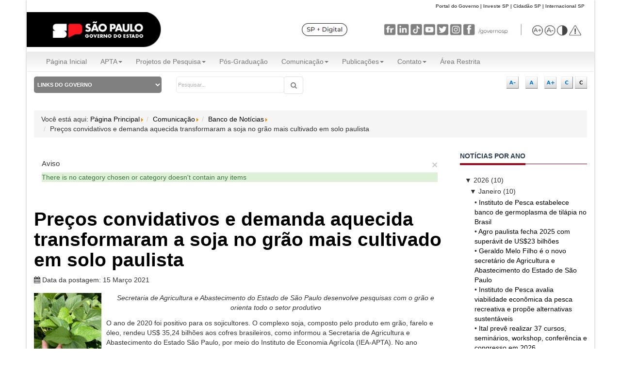

--- FILE ---
content_type: text/css
request_url: https://apta.sp.gov.br/templates/zo2_aptaregional2014/assets/zo2/css/template.css
body_size: 12253
content:
.clearfix {
  *zoom: 1;
}
.clearfix:before,
.clearfix:after {
  display: table;
  content: "";
  line-height: 0;
}
.clearfix:after {
  clear: both;
}
.hide-text {
  font: 0/0 a;
  color: transparent;
  text-shadow: none;
  background-color: transparent;
  border: 0;
}
.input-block-level {
  display: block;
  width: 100%;
  min-height: 30px;
  -webkit-box-sizing: border-box;
  -moz-box-sizing: border-box;
  box-sizing: border-box;
}
.form-horizontal .control-label {
  text-align: left !important;
}
.element-invisible {
  display: none;
}
input[type="submit"],
input[type="button"],
textarea,
input[type="text"],
input[type="password"],
input[type="datetime"],
input[type="datetime-local"],
input[type="date"],
input[type="month"],
input[type="time"],
input[type="week"],
input[type="number"],
input[type="email"],
input[type="url"],
input[type="search"],
input[type="tel"],
input[type="color"],
.uneditable-input {
  text-shadow: none;
  color: #7d7d7d;
  min-height: 30px;
  box-shadow: none;
  border: 0;
  -webkit-border-radius: 0;
  -moz-border-radius: 0;
  border-radius: 0;
  background: none;
  border: 1px solid #ebebeb;
  margin-bottom: 10px;
  padding: 4px 6px;
}
input[type="submit"]:hover,
input[type="submit"]:focus,
input[type="button"]:hover,
input[type="button"]:focus,
textarea:hover,
textarea:focus,
input[type="text"]:hover,
input[type="text"]:focus,
input[type="password"]:hover,
input[type="password"]:focus,
input[type="datetime"]:hover,
input[type="datetime"]:focus,
input[type="datetime-local"]:hover,
input[type="datetime-local"]:focus,
input[type="date"]:hover,
input[type="date"]:focus,
input[type="month"]:hover,
input[type="month"]:focus,
input[type="time"]:hover,
input[type="time"]:focus,
input[type="week"]:hover,
input[type="week"]:focus,
input[type="number"]:hover,
input[type="number"]:focus,
input[type="email"]:hover,
input[type="email"]:focus,
input[type="url"]:hover,
input[type="url"]:focus,
input[type="search"]:hover,
input[type="search"]:focus,
input[type="tel"]:hover,
input[type="tel"]:focus,
input[type="color"]:hover,
input[type="color"]:focus,
.uneditable-input:hover,
.uneditable-input:focus {
  -webkit-box-shadow: none;
  -moz-box-shadow: none;
  box-shadow: none;
  outline: none;
}
.registration .form-actions .btn,
.login .well .btn {
  background-color: #f3f3f3;
  color: #3f3f3f;
  -webkit-border-radius: 4px;
  -moz-border-radius: 4px;
  border-radius: 4px;
  border: none;
  text-transform: capitalize;
  padding: 0 15px;
  height: 32px;
  line-height: 32px;
  -webkit-transition: all 0.4s ease 0s;
  -moz-transition: all 0.4s ease 0s;
  -o-transition: all 0.4s ease 0s;
  transition: all 0.4s ease 0s;
}
.registration .form-actions .btn:hover,
.login .well .btn:hover {
  background: none repeat scroll 0 0 #7fbe54;
  color: #fff;
}
dt,
dd {
  color: #858585;
  margin: 0 15px 0 0;
}
legend {
  font-weight: 300;
  padding-bottom: 15px;
}
.dropdown-menu {
  border: 1px solid #e2e2e2;
  -webkit-box-shadow: 0px 2px 4px 0px rgba(0,0,0,0.1);
  box-shadow: 0px 2px 4px 0px rgba(0,0,0,0.1);
}
.item-page .full-item {
  max-width: 100%;
  display: block;
}
dt.article-info-term {
  display: none;
}
dl.article-info-bottom,
dl.article-info-top {
  margin-bottom: 15px;
  width: 100%;
  display: block;
  overflow: hidden;
  font-size: 11px;
}
dl.article-info-top dd {
  float: left;
}
dl.article-info-bottom dd {
  float: left;
  margin: 0 10px 0 0;
}
dd span.icon-eye-open,
dd span.icon-time {
  position: relative;
  margin-top: -1px;
  opacity: 0.8;
}
ul.list-striped {
  list-style: none;
}
.img-intro-left img,
.img-intro-right img,
.img-intro-none img,
.item-image img,
.img-fulltext-right img,
.img-fulltext-left img,
.img_caption img {
  max-width: 100%;
  overflow: hidden;
  max-width: auto;
}
.ie8 .img-intro-left img,
.ie8 .img-intro-right img,
.ie8 .img-intro-none img,
.ie8 .item-image img,
.ie8 .img-fulltext-right img,
.ie8 .img-fulltext-left img
.ie8 .img-wrapper,
.ie8 .img_caption img {
  max-width: auto !important;
  width: 100%;
  border: 0;
  -ms-interpolation-mode: bicubic;
  vertical-align: middle;
  display: inline-block;
}
.item-page .img-wrapper {
  margin-top: 6px;
}
.img-intro-none .img-wrapper,
.pull-none.item-image .img-wrapper {
  background: none;
}
.img_caption.left,
.img-intro-left {
  float: left;
  margin: 20px 0;
}
.img_caption.right,
.img-intro-right {
  float: right;
  margin-left: 20px;
}
.img-intro-none,
.img-fulltext-none,
.pull-none.item-image,
.img_caption.none {
  float: none;
}
div.img_caption {
  position: relative;
  width: 100%;
  height: 100%;
}
p.img_caption {
  position: absolute;
  bottom: 0;
  right: 0;
  background: #000;
  color: #ffffff;
  font-size: 12px;
  padding: 5px 10px;
  margin: 0;
  z-index: 15;
}
.img-intro-left,
.img-intro-right,
.img-intro-none,
.img-fulltext-left,
.img-fulltext-right,
.item-image,
.img_caption {
  max-width: 100%;
  display: block;
}
.image-backdrop {
  display: block;
  z-index: 3;
  position: absolute;
  top: 0;
  left: 0;
  width: 100%;
  height: 100%;
  opacity: 0;
}
.img-wrapper a:hover .image-backdrop {
  opacity: 0.6;
  filter: alpha(opacity=60);
}
.img-intro-btn {
  display: block;
  visibility: hidden;
  position: absolute;
  opacity: 0;
  top: 0;
  left: 45%;
  width: 40px;
  height: 40px;
  z-index: 5;
  background-color: #000000;
  background-repeat: no-repeat;
  background-position: 70% 50%;
}
.img-wrapper a:hover .img-intro-btn {
  visibility: visible;
  opacity: 1;
  top: 50%;
  margin-top: -20px;
}
.items-row {
  margin-bottom: 30px;
}
.blog .cat-children h3 {
  font-size: 24px;
}
.blog .cat-children h3.page-header {
  padding: 6px 0;
  margin: 0;
  font-size: 12px;
  font-family: Helvetica, Arial, Serif;
}
.homepage h2.item-title {
  text-align: center;
  color: #525252;
  font-size: 32px;
}
.readmore {
  background-color: #f3f3f3;
  color: #3f3f3f;
  -webkit-border-radius: 4px;
  -moz-border-radius: 4px;
  border-radius: 4px;
  text-transform: capitalize;
  padding: 10px 15px;
  -webkit-transition: all 0.4s ease 0s;
  -moz-transition: all 0.4s ease 0s;
  -o-transition: all 0.4s ease 0s;
  transition: all 0.4s ease 0s;
}
.readmore:hover,
.readmore:active,
.readmore:focus {
  background: none repeat scroll 0 0 #7fbe54;
  color: #fff;
  -webkit-box-shadow: 0 0 0 26px rgba(0,0,0,0.1) inset;
  -moz-box-shadow: 0 0 0 26px rgba(0,0,0,0.1) inset;
  box-shadow: 0 0 0 26px rgba(0,0,0,0.1) inset;
}
.items-more .nav-tabs {
  border-top: 1px solid #e2e2e2;
  padding-top: 12px;
}
.items-more .nav-tabs.nav-stacked li a {
  padding: 3px 0;
  border: 0;
}
.items-more .nav-tabs.nav-stacked li a:hover {
  background: #f8f8f8;
}
.items-leading >div {
  padding-bottom: 30px;
  margin-bottom: 20px;
}
.homepage .items-leading>div {
  border: none;
}
.page-header {
  border-bottom: none;
  padding-bottom: 20px;
  margin: 0;
}
.page-header a {
  color: #858585;
}
.page-header a:hover,
.page-header a:active,
.page-header a:focus {
  color: #7FBE54;
}
.dropdown-toggle {
  color: #858585;
}
.dropdown-toggle:hover,
.dropdown-toggle:active,
.dropdown-toggle:focus {
  color: #7FBE54;
}
.page-title,
.page-header h1 {
  line-height: 1;
}
.page-subheader {
  border-bottom: 1px solid #ddd;
  margin: 0 0 20px;
  *zoom: 1;
}
.page-subheader::before,
.page-subheader::after {
  display: table;
  content: "";
  line-height: 0;
}
.page-subheader::after {
  clear: both;
}
.page-subtitle,
.page-subheader h2 {
  line-height: 1;
  margin: 0;
}
.page-header + .page-subheader {
  margin-top: -20px;
}
.article-title,
.article-header h1 {
  margin: 0 0 10px 0;
  line-height: 1;
}
.article-info {
  display: inline-block;
  margin: 0;
  width: 100%;
}
.article-info .article-info-inner {
  float: left;
  width: 90%;
}
.article-info .article-info-term {
  display: none;
}
.article-info dd {
  float: left;
  margin-left: 0;
  margin-right: 10px;
  white-space: nowrap;
}
.article-info span {
  font-weight: bold;
}
.blog .article-info {
  margin: 0;
  width: 90%;
}
.blog .icons .btn {
  padding: 0;
}
.icon-edit,
.icon-print,
.icon-envelope {
  -moz-osx-font-smoothing: grayscale;
  display: inline-block;
  font-family: FontAwesome;
  font-style: normal;
  font-weight: normal;
  line-height: 1;
}
.icon-edit:before {
  content: "\f044";
}
.icon-print:before {
  content: "\f02f";
}
.icon-envelope:before {
  content: "\f0e0";
}
.blog .icon-calendar,
.blog .icon-eye-open {
  -moz-osx-font-smoothing: grayscale;
  display: inline-block;
  font-family: FontAwesome;
  font-style: normal;
  font-weight: normal;
  line-height: 1;
}
.blog .icon-calendar:before {
  content: "\f073";
}
.blog .icon-eye-open:before {
  content: "\f06e";
}
ul,
ol {
  padding: 0;
}
ul ul,
ul ol,
ol ol,
ol ul {
  margin-bottom: 0;
}
ul {
  list-style: none;
}
ol {
  list-style: decimal;
}
li {
  line-height: 20px;
}
ul.unstyled,
ol.unstyled {
  margin-left: 0;
  list-style: none;
}
ul.inline,
ol.inline {
  margin-left: 0;
  list-style: none;
}
ul.inline > li,
ol.inline > li {
  display: inline-block;
  *display: inline;
  *zoom: 1;
  padding-left: 5px;
  padding-right: 5px;
}
ul.menu li {
  display: inline-block;
}
.zo2-pagination {
  text-align: center;
  width: 100%;
}
.zo2-pagination .counter {
  color: #898989;
  font-size: 13px;
}
.zo2-pagination ul {
  -webkit-border-radius: 0;
  -moz-border-radius: 0;
  border-radius: 0;
  margin: 10px 0;
}
.zo2-pagination ul >li {
  display: inline-block;
  margin: 0 5px;
}
.zo2-pagination ul >li:first-child a,
.zo2-pagination ul >li:last-child a,
.zo2-pagination ul >li:first-child span,
.zo2-pagination ul >li:last-child span {
  -webkit-border-radius: 0px;
  -moz-border-radius: 0px;
  border-radius: 0px;
}
.zo2-pagination ul >li >a {
  color: #898989;
  border: 1px solid #ebebeb;
}
.zo2-pagination ul >li >span {
  border: 1px solid #ebebeb;
}
.zo2-pagination ul >li.active >span {
  background: #7fbe54;
  border: 1px solid #7fbe54;
  color: #fff;
}
.zo2-pagination ul >li.active >span:hover,
.zo2-pagination ul >li.active >span:active,
.zo2-pagination ul >li.active >span:focus {
  background: #7fbe54;
  border: 1px solid #7fbe54;
  color: #fff;
}
.zo2-pagination ul >li.disabled {
  font-size: 14px;
}
.zo2-pagination ul >li.disabled a {
  line-height: 21px;
}
.pager li a {
  background-color: #f3f3f3;
  color: #3f3f3f;
  -webkit-border-radius: 4px;
  -moz-border-radius: 4px;
  border-radius: 4px;
  border: none;
  text-transform: capitalize;
  padding: 10px 15px;
  -webkit-transition: all 0.4s ease 0s;
  -moz-transition: all 0.4s ease 0s;
  -o-transition: all 0.4s ease 0s;
  transition: all 0.4s ease 0s;
}
.pager li a:hover,
.pager li a:active,
.pager li a:focus {
  background: none repeat scroll 0 0 #7fbe54;
  color: #fff;
  -webkit-box-shadow: 0 0 0 26px rgba(0,0,0,0.1) inset;
  -moz-box-shadow: 0 0 0 26px rgba(0,0,0,0.1) inset;
  box-shadow: 0 0 0 26px rgba(0,0,0,0.1) inset;
}
.pagenav {
  float: none;
  clear: both;
}
.login-form input[type="text"],
.login-form input[type="password"] {
  border: 1px solid #D9D6D0;
  -webkit-border-radius: 0;
  -moz-border-radius: 0;
  border-radius: 0;
  box-shadow: none;
  color: #888888;
  height: 30px;
  line-height: 30px;
  max-width: 100% !important;
  padding: 0 12px;
}
.login-form button {
  margin: 20px 0;
}
#login-form #form-login-submit {
  width: 100%;
  display: block;
  overflow: hidden;
}
#login-form .logout-button .btn {
  padding: 7px 35px;
}
#login-form #form-login-submit .btn {
  padding: 7px 35px;
}
#login-form #form-login-submit .sign-in {
  font-size: 13px;
  line-height: 42px;
  padding-left: 15px;
}
#login-form ul.unstyled {
  width: 100%;
  display: block;
  overflow: hidden;
  margin-top: 12px;
}
#login-form ul.unstyled li {
  float: left;
  font-size: 11px;
  padding-right: 15px;
}
#login-form span.icon-plus-sign {
  visibility: hidden;
}
#login-form .controls label {
  width: 100%;
  font-size: 10px;
  text-transform: uppercase;
  color: #000;
  margin: 0;
}
.contact-form textarea,
.contact-form input[type="text"] {
  width: 100%;
}
.contact-form .uneditable-input {
  width: 100%;
}
.contact-form #jform_contact_email_copy-lbl {
  margin-right: 10px;
}
.contact-form legend {
  font-size: 11px;
  color: #666;
  border: 0;
  margin-bottom: 0;
}
.contact-form span.icon-ok-circle {
  position: relative;
  margin-top: -1px;
  padding-right: 5px;
  opacity: 0.8;
}
.contact-form .message-form {
  display: block;
  margin-top: 10px;
}
.contact-form .contact-fields,
.contact-form .message-input {
  display: block;
  width: 98%;
}
.contact-form .message-input textarea {
  width: 100%;
  height: 250px;
}
.contact-form .send-btn,
.contact-form .email-copy {
  padding: 10px 0 0 0;
}
.contact-form .email-copy-label {
  float: left;
}
.contact-form .email-copy-label label {
  margin: 8px 8px 8px 0;
  padding-left: 12px;
  font-size: 11px;
  color: #999;
}
.contact-form .email-copy-input {
  float: left;
}
.contact-form .email-copy-input input[type="checkbox"] {
  height: 15px;
  width: 15px;
  padding: 0;
  vertical-align: middle;
  margin: 12px 0px 8px 0px;
  border: 1px solid #A5A5A5;
}
.name-label label {
  font-weight: bold;
}
.email-label label {
  font-weight: bold;
}
.subject-label {
  margin-top: 10px;
}
.subject-label label {
  font-weight: bold;
}
.message-label label {
  font-weight: bold;
}
.name-input,
.email-input,
.subject-input,
.message-form {
  margin-right: 15px;
}
.filter-search.alert.alert-info {
  background-color: #f5f5f5;
  border: 1px solid #f0f0f0;
  background-image: none;
  padding: 20px;
}
.search-results .result-title {
  margin-top: 24px;
}
.search dt.result-title {
  border-top: 1px solid #e5e5e5;
  margin-top: 15px;
  padding-top: 15px;
}
#searchForm fieldset {
  margin: 20px 0;
}
#search-results ul.search-results {
  list-style-type: none;
}
#search-results ul.search-results li {
  border-bottom: 1px solid #f2f2f2;
  padding-bottom: 12px;
}
#mod-finder-searchform.form-search {
  position: relative;
  margin: 0;
  padding: 0;
}
#mod-finder-searchform.form-search button {
  padding: 5px 10px;
  border: 0;
  float: none;
  background: 0;
  margin-left: 0px;
  position: absolute;
  top: 3px;
  right: 3px;
  text-indent: -9999px;
}
#mod-finder-searchform.form-search input {
  padding: 8px 40px 8px 12px;
  font-size: 11px;
  color: #b2b2b2;
  -webkit-border-radius: 0;
  -moz-border-radius: 0;
  border-radius: 0;
  -webkit-transition: all 250ms ease-in-out;
  -moz-transition: all 250ms ease-in-out;
  -o-transition: all 250ms ease-in-out;
  transition: all 250ms ease-in-out;
  -webkit-box-shadow: none;
  -moz-box-shadow: none;
  box-shadow: none;
}
#mod-finder-searchform.form-search input.input-medium {
  width: 170px;
}
#mod-finder-searchform.form-search input:hover,
#mod-finder-searchform.form-search input:focus {
  padding: 8px 60px 8px 12px;
  border: 1px solid #aaa;
  color: #565656;
}
.search-module {
  position: relative;
  margin: 0;
  padding: 0;
}
.search-module button {
  padding: 5px 10px;
  border: 0;
  display: block;
  float: none;
  background: 0;
  margin-left: 0px;
  position: absolute;
  top: 3px;
  right: 3px;
}
.search-module button span {
  text-indent: -9999px;
}
.search-module input {
  font-size: 11px;
  color: #b2b2b2;
  width: 170px;
  -webkit-border-radius: 0;
  -moz-border-radius: 0;
  border-radius: 0;
  -webkit-box-shadow: none;
  -moz-box-shadow: none;
  box-shadow: none;
  -webkit-transition: all 250ms ease-in-out;
  -moz-transition: all 250ms ease-in-out;
  -o-transition: all 250ms ease-in-out;
  transition: all 250ms ease-in-out;
}
.search-module input:hover,
.search-module input:focus {
  border: 1px solid #000;
  color: #565656;
}
.edit .btn-toolbar {
  margin: 10px 0;
}
.edit .nav {
  border: none;
  margin: 10px 0 20px;
}
.edit .nav li a {
  border: none;
  font-size: 14px;
  -webkit-border-radius: 3px;
  -moz-border-radius: 3px;
  border-radius: 3px;
}
.edit .nav li.active >a {
  background: #0C7FCF;
  color: #fff;
}
.edit .nav li.active >a:hover,
.edit .nav li.active >a:active,
.edit .nav li.active >a:focus {
  border: none;
  color: #fff;
}
.edit #jform_tags_chzn {
  width: 100px !important;
}
div#sbox-window.shadow {
  width: 820px !important;
  height: 520px !important;
}
.login .well {
  background-color: transparent;
  padding: 0;
  border: 0;
  box-shadow: none;
}
div#jform_catid_chzn.chzn-container,
div#jform_catid_chzn.chzn-container div.chzn-drop,
div#jform_state_chzn.chzn-container,
div#jform_state_chzn.chzn-container div.chzn-drop,
div#jform_featured_chzn.chzn-container,
div#jform_featured_chzn.chzn-container div.chzn-drop,
div#jform_access_chzn.chzn-container,
div#jform_access_chzn.chzn-container div.chzn-drop,
div#jform_metadata_tags_chzn.chzn-container,
div#jform_metadata_tags_chzn.chzn-container div.chzn-drop,
div#jform_language_chzn.chzn-container,
div#jform_language_chzn.chzn-container div.chzn-drop {
  width: 280px !important;
}
form#imageForm.form-vertical div.well div.row div div.control-label label.control-label,
form#imageForm.form-vertical div.well div.row div div.control-label label,
form#imageForm.form-vertical div.well div.row div div.controls p.help-block,
form#uploadForm.form-horizontal div#uploadform.well fieldset#upload-noflash.actions div.control-group div.control-label label.control-label,
form#uploadForm.form-horizontal div#uploadform.well fieldset#upload-noflash.actions div.control-group div.controls p.help-block,
body.contentpane form table tbody tr td.key {
  font-family: Tahoma, Verdana, sans-serif !important;
}
div#jform_metadata_tags_chzn.chzn-container ul.chzn-choices li.search-field input.default {
  width: 280px !important;
  padding: 0px !important;
}
iframe html body.contentpane form#adminForm.form-inline {
  background-color: #FF9900;
}
div#editor-xtd-buttons.btn-toolbar.pull-left {
  margin-top: 10px;
}
a.modal-button.btn,
div.btn-toolbar a.btn,
form#imageForm.form-vertical div.well div.row div.pull-right button.btn.btn-primary,
form#adminForm.form-inline fieldset.filter div.btn-toolbar div.btn-group button.btn.hasTooltip,
body.contentpane button {
  display: inline-block;
  padding: 6px 12px;
  margin-bottom: 10px;
  margin-top: 10px;
  font-size: 14px;
  font-weight: normal;
  line-height: 1.428571429;
  text-align: center;
  white-space: nowrap;
  vertical-align: middle;
  cursor: pointer;
  -webkit-border-radius: 4px;
  -moz-border-radius: 4px;
  border-radius: 4px;
  -webkit-user-select: none;
  -moz-user-select: none;
  -ms-user-select: none;
  -o-user-select: none;
  user-select: none;
  color: #FFF;
  background-color: #1085DE;
  border: 1px solid #1085DE;
}
form#imageForm.form-vertical div.well div.row div.pull-right button.btn,
button#upload-submit.btn {
  display: inline-block;
  padding: 6px 12px;
  margin-bottom: 10px;
  margin-top: 10px;
  font-size: 14px;
  font-weight: normal;
  line-height: 1.428571429;
  text-align: center;
  white-space: nowrap;
  vertical-align: middle;
  cursor: pointer;
  border: 1px solid #1085DE;
  -webkit-border-radius: 4px;
  -moz-border-radius: 4px;
  border-radius: 4px;
  -webkit-user-select: none;
  -moz-user-select: none;
  -ms-user-select: none;
  -o-user-select: none;
  user-select: none;
  color: #000;
  background-color: #fff;
}
form#adminForm.form-inline fieldset.filter div.btn-toolbar div.btn-group {
  clear: both;
}
form#adminForm.form-inline table.table thead tr th.title,
form#adminForm.form-inline table.table thead tr th.center a.hasTip {
  float: left;
}
form#adminForm.form-inline table.table thead tr th.center {
  width: 10% !important;
}
form#adminForm.form-inline fieldset.filter div.filters,
form#adminForm.form-inline fieldset.filter hr.hr-condensed {
  clear: both;
  margin: 10px 0;
}
ul.manager.thumbnails li.imgOutline {
  float: left;
  padding: 10px;
}
body.contentpane form table tbody tr td.key {
  text-align: left;
}
.blog .page-header {
  padding: 0;
}
.blog .article_content {
  clear: both;
  margin: 0 12px;
  position: relative;
  top: 0px;
  border-top: 3px solid #7fbe54;
  background: #fff;
  padding: 30px;
  z-index: 1;
  box-shadow: 0 3px 4px 2px rgba(171,171,171,0.2);
  -ms-box-shadow: 0 3px 4px 2px rgba(171,171,171,0.2);
  -moz-box-shadow: 0 3px 4px 2px rgba(171,171,171,0.2);
  -webkit-box-shadow: 0 3px 4px 2px rgba(171,171,171,0.2);
  -o-box-shadow: 0 3px 4px 2px rgba(171,171,171,0.2);
  transition: all 0.7s ease-in-out;
  -moz-transition: all 0.7s ease-in-out;
  -webkit-transition: all 0.7s ease-in-out;
  -ms-transition: all 0.7s ease-in-out;
  -o-transition: all 0.7s ease-in-out;
}
.blog .article_content .article_icon {
  position: absolute;
  width: 52px;
  height: 52px;
  text-align: center;
  line-height: 52px;
  left: 50%;
  margin-left: -26px;
  top: -25px;
  font-size: 200%;
  color: #fff;
  background: #7fbe54;
  border-radius: 50%;
  -moz-border-radius: 50%;
  -webkit-border-radius: 50%;
  -o-border-radius: 50%;
  -ms-border-radius: 50%;
}
.blog .article_content h2 {
  font-size: 200%;
  font-weight: bold;
  text-align: center;
  margin: 10px 0 20px;
}
.blog .article_content h2 a {
  color: #525252;
}
.blog .article_content .introtext {
  color: #525252;
  font-weight: 300;
  font-size: 133%;
  text-align: justify;
  line-height: 175%;
}
.blog .article_content .article_bottom {
  padding: 25px 0 0;
  border-top: 1px solid #d2d1d0;
  overflow: hidden;
}
.blog .article_content .article_bottom .article-info {
  float: left;
  width: 70%;
}
.blog .article_content .article_bottom .itemReadmore {
  float: right;
  height: 32px;
  line-height: 32px;
  background: #7fbe54;
  color: #fff;
  font-size: 133%;
  font-weight: 700;
  text-transform: capitalize;
  padding: 0 15px;
  text-decoration: none;
  display: inline-block;
}
.blog .article_content .article_bottom .itemReadmore:before {
  content: "\f067";
  font-family: FontAwesome;
  display: inline-block;
}
.blog .article_content .article_bottom .itemReadmore:hover {
  background: #eee;
  color: #898989;
}
.item-page .article_content {
  clear: both;
  position: relative;
  border-top: 3px solid #7fbe54;
  background: #fff;
  padding: 30px;
  box-shadow: 0 3px 4px 2px rgba(171,171,171,0.2);
  -ms-box-shadow: 0 3px 4px 2px rgba(171,171,171,0.2);
  -moz-box-shadow: 0 3px 4px 2px rgba(171,171,171,0.2);
  -webkit-box-shadow: 0 3px 4px 2px rgba(171,171,171,0.2);
  -o-box-shadow: 0 3px 4px 2px rgba(171,171,171,0.2);
  transition: all 0.7s ease-in-out;
  -moz-transition: all 0.7s ease-in-out;
  -webkit-transition: all 0.7s ease-in-out;
  -ms-transition: all 0.7s ease-in-out;
  -o-transition: all 0.7s ease-in-out;
}
.item-page .article_content .article_icon {
  position: absolute;
  width: 52px;
  height: 52px;
  text-align: center;
  line-height: 52px;
  left: 50%;
  margin-left: -26px;
  top: -25px;
  font-size: 200%;
  color: #fff;
  background: #7fbe54;
  border-radius: 50%;
  -moz-border-radius: 50%;
  -webkit-border-radius: 50%;
  -o-border-radius: 50%;
  -ms-border-radius: 50%;
}
.item-page .article_content h1.singleItemTitle {
  text-align: center;
  margin: 20px 0;
  font-size: 200%;
  color: #7fbe54;
}
.item-page .article_content .article-info .article-info-inner > div {
  float: left;
  margin: 0 10px 0 0;
}
.item-page .lightbox-modal {
  margin: 0 5px 5px 0;
  display: inline-block;
}
div.tags span {
  display: inline-block;
}
div.tags span a.label-info {
  font-weight: normal;
  padding: 0;
  background: none !important;
  color: #525252;
  font-size: 100%;
}
div.tags:before {
  font-family: FontAwesome;
  content: "\f02b";
  color: #404040;
}
.rtl .item-page .article_content .article-info .article-info-inner {
  float: right;
}
.rtl .item-page .article_content .article-info .article-info-inner > div {
  float: right;
  margin: 0 0 0 10px;
}
.rtl .item-page .article_content .article-info .article-info-inner > div i {
  line-height: 20px;
  float: right;
}
.rtl .item-page .article_content .article-info .btn-group.pull-right {
  float: left;
}
.bs-example .btn {
  margin-bottom: 0;
}
.alert-error {
  background-color: #f2dede;
  border-color: #ebccd1;
  color: #a94442;
}
.alert-message {
  background-color: #dff0d8;
  border-color: #d6e9c6;
  color: #3c763d;
}
.breadcrumb {
  margin-bottom: 30px;
}
.blog-featured #zo2-features {
  clear: both;
}
.edit.item-page .tab-pane label,
.edit.item-page .tab-pane .input-append input[type="text"] {
  display: inline-block !important;
}
.zo2-megamenu {
  background-color: #666;
}
.zo2-megamenu .mega-inner {
  padding: 10px;
  *zoom: 1;
}
.zo2-megamenu .mega-inner::before,
.zo2-megamenu .mega-inner::after {
  display: table;
  content: "";
  line-height: 0;
}
.zo2-megamenu .mega-inner::after {
  clear: both;
}
.zo2-megamenu .row + .row {
  padding-top: 10px;
  border-top: 1px solid #eeeeee;
}
.zo2-megamenu .mega > .mega-dropdown-menu {
  background: none;
  box-shadow: none;
  -webkit-border-radius: 0;
  -moz-border-radius: 0;
  border-radius: 0;
  border: none;
  min-width: 200px;
  display: none;
  padding: 0;
  margin: 0;
}
.zo2-megamenu .mega > .mega-dropdown-menu .mega-dropdown-inner {
  border-top: 3px solid #000;
  background-color: #fff;
  -webkit-box-shadow: 0 0 7px rgba(0,0,0,0.07);
  -moz-box-shadow: 0 0 7px rgba(0,0,0,0.07);
  box-shadow: 0 0 7px rgba(0,0,0,0.07);
  margin-top: 0;
}
.zo2-megamenu .mega > .mega-dropdown-menu .mega-dropdown-inner .mega-dropdown-inner {
  margin-top: 0;
}
.zo2-megamenu .mega > .mega-dropdown-menu .mega-dropdown-inner .module .module-title {
  font-size: 170%;
  margin: 0 0 10px 0;
}
.zo2-megamenu .mega > .mega-dropdown-menu .mega-dropdown-inner .module ul {
  margin: 0 0 0 15px;
}
.zo2-megamenu .mega > .mega-dropdown-menu .mega-dropdown-inner .module ul li a {
  color: #4F4F4F;
  display: block;
  padding: 10px 0;
}
.zo2-megamenu .mega > .mega-dropdown-menu .mega-dropdown-inner .module ul li a:hover,
.zo2-megamenu .mega > .mega-dropdown-menu .mega-dropdown-inner .module ul li a:active,
.zo2-megamenu .mega > .mega-dropdown-menu .mega-dropdown-inner .module ul li a:focus {
  color: #7FBE54;
}
.zo2-megamenu .mega.open > .mega-dropdown-menu,
.zo2-megamenu .mega.dropdown-submenu:hover > .mega-dropdown-menu {
  display: block;
}
.zo2-megamenu .mega-group {
  *zoom: 1;
}
.zo2-megamenu .mega-group::before,
.zo2-megamenu .mega-group::after {
  display: table;
  content: "";
  line-height: 0;
}
.zo2-megamenu .mega-group::after {
  clear: both;
}
.zo2-megamenu .mega-nav .mega-group > .mega-group-title,
.zo2-megamenu .dropdown-menu .mega-nav .mega-group > .mega-group-title,
.zo2-megamenu .dropdown-menu .active .mega-nav .mega-group > .mega-group-title {
  background: inherit;
  color: inherit;
  font-weight: bold;
  padding: 0;
  margin: 0;
}
.zo2-megamenu .mega-nav .mega-group > .mega-group-title:hover,
.zo2-megamenu .dropdown-menu .mega-nav .mega-group > .mega-group-title:hover,
.zo2-megamenu .dropdown-menu .active .mega-nav .mega-group > .mega-group-title:hover,
.zo2-megamenu .mega-nav .mega-group > .mega-group-title:active,
.zo2-megamenu .dropdown-menu .mega-nav .mega-group > .mega-group-title:active,
.zo2-megamenu .dropdown-menu .active .mega-nav .mega-group > .mega-group-title:active,
.zo2-megamenu .mega-nav .mega-group > .mega-group-title:focus,
.zo2-megamenu .dropdown-menu .mega-nav .mega-group > .mega-group-title:focus,
.zo2-megamenu .dropdown-menu .active .mega-nav .mega-group > .mega-group-title:focus {
  background: inherit;
  color: inherit;
}
.zo2-megamenu .mega-group-content {
  margin: 0;
  padding: 0;
  *zoom: 1;
}
.zo2-megamenu .mega-group-content::before,
.zo2-megamenu .mega-group-content::after {
  display: table;
  content: "";
  line-height: 0;
}
.zo2-megamenu .mega-group-content::after {
  clear: both;
}
.zo2-megamenu .mega-group-content > .row > [class*="col-md"] > .mega-inner {
  padding: 0;
}
.zo2-megamenu .col-md-12.mega-col-nav .mega-inner {
  padding: 0 5px;
}
.zo2-megamenu .mega-nav,
.zo2-megamenu .dropdown-menu .mega-nav {
  margin: 0;
  padding: 0;
  list-style: none;
}
.zo2-megamenu .mega-nav > li,
.zo2-megamenu .dropdown-menu .mega-nav > li {
  list-style: none;
  margin-left: 0;
  border-bottom: 1px solid #ededed;
}
.zo2-megamenu .mega-nav > li a,
.zo2-megamenu .dropdown-menu .mega-nav > li a {
  white-space: normal;
}
.zo2-megamenu .dropdown-menu .mega-nav > li a:before {
  content: counter(li,square);
  position: absolute;
  left: 0;
  text-align: center;
}
.zo2-megamenu .mega-group > .mega-nav,
.zo2-megamenu .dropdown-menu .mega-group > .mega-nav {
  margin-left: -5px;
  margin-right: -5px;
}
.zo2-megamenu .mega-nav .dropdown-submenu > a::after {
  margin-right: 5px;
}
.zo2-megamenu .zo2-module {
  margin-bottom: 10px;
}
.zo2-megamenu .zo2-module .module-title {
  margin-bottom: 0;
}
.zo2-megamenu .zo2-module .module-ct {
  margin: 0;
  padding: 0;
}
.zo2-megamenu .zo2-module .module-ct ul {
  list-style: square;
}
.zo2-megamenu .mega-align-left > .dropdown-menu {
  left: 0;
}
.zo2-megamenu .mega-align-right > .dropdown-menu {
  left: auto;
  right: 0;
}
.zo2-megamenu .mega-align-center > .dropdown-menu {
  left: 50%;
  -webkit-transform: translate(-50%,-50%);
  -moz-transform: translate(-50%,-50%);
  -ms-transform: translate(-50%,-50%);
  -o-transform: translate(-50%,-50%);
  transform: translate(-50%,-50%);
}
.zo2-megamenu .dropdown-submenu.mega-align-left > .dropdown-menu {
  left: 100%;
}
.zo2-megamenu .dropdown-submenu.mega-align-right > .dropdown-menu {
  left: auto;
  right: 100%;
}
.zo2-megamenu .mega-align-justify {
  position: static;
}
.zo2-megamenu .mega-align-justify > .dropdown-menu {
  left: 0;
  margin-left: 0;
  top: auto;
}
.zo2-megamenu .mega-caption {
  display: block;
  white-space: nowrap;
}
.zo2-megamenu .nav .caret,
.zo2-megamenu .dropdown-submenu .caret,
.zo2-megamenu .mega-menu .caret {
  display: none;
}
.zo2-megamenu .nav > .dropdown > .dropdown-toggle .caret {
  display: inline-block;
}
.zo2-megamenu .nav [class^="icon-"],
.zo2-megamenu .nav [class*=" icon-"] {
  margin-right: 5px;
}
.zo2-megamenu .mega.dropdown-submenu:hover > .mega-dropdown-menu {
  top: 0;
  left: 100%;
}
@media (min-width: 768px) {
  .zo2-megamenu.animate .mega > .mega-dropdown-menu {
    -webkit-transition: all 400ms;
    -moz-transition: all 400ms;
    -o-transition: all 400ms;
    transition: all 400ms;
    -webkit-backface-visibility: hidden;
    -moz-backface-visibility: hidden;
    backface-visibility: hidden;
    opacity: 0;
    filter: alpha(opacity=0);
  }
  .zo2-megamenu.animate .mega.open > .mega-dropdown-menu,
  .zo2-megamenu.animate .mega.hovering.open > .mega-dropdown-menu {
    opacity: 1;
    filter: alpha(opacity=100);
  }
  .zo2-megamenu.animate.zoom .mega > .mega-dropdown-menu {
    -webkit-transform: scale(0);
    -moz-transform: scale(0);
    -ms-transform: scale(0);
    -o-transform: scale(0);
    transform: scale(0);
    transform-origin: 20% 20%;
    -webkit-transform-origin: 20% 20%;
    -ms-transform-origin: 20% 20%;
    -o-transform-origin: 20% 20%;
  }
  .zo2-megamenu.animate.zoom .mega.open > .mega-dropdown-menu {
    -webkit-transform: scale(1);
    -moz-transform: scale(1);
    -ms-transform: scale(1);
    -o-transform: scale(1);
    transform: scale(1);
  }
  .zo2-megamenu.animate.elastic .level0 > .mega > .mega-dropdown-menu {
    transform: scale(1,0);
    -webkit-transform: scale(1,0);
    -ms-transform: scale(1,0);
    -o-transform: scale(1,0);
  }
  .zo2-megamenu.animate.elastic .mega > .mega-dropdown-menu {
    transform: scale(0,1);
    transform-origin: 10% 0;
    -webkit-transform: scale(0,1);
    -webkit-transform-origin: 10% 0;
    -ms-transform: scale(0,1);
    -ms-transform-origin: 10% 0;
    -o-transform: scale(0,1);
    -o-transform-origin: 10% 0;
  }
  .zo2-megamenu.animate.elastic .mega.open > .mega-dropdown-menu {
    -webkit-transform: scale(1);
    -moz-transform: scale(1);
    -ms-transform: scale(1);
    -o-transform: scale(1);
    transform: scale(1);
  }
  .zo2-megamenu.animate.slide .mega.hovering > .mega-dropdown-menu {
    overflow: hidden;
  }
  .zo2-megamenu.animate.slide .mega > .mega-dropdown-menu > div {
    -webkit-transition: all 400ms;
    -moz-transition: all 400ms;
    -o-transition: all 400ms;
    transition: all 400ms;
    -webkit-backface-visibility: hidden;
    -moz-backface-visibility: hidden;
    backface-visibility: hidden;
    margin-top: -100%;
  }
  .zo2-megamenu.animate.slide .mega.open > .mega-dropdown-menu > div {
    margin-top: 50px;
  }
  .zo2-megamenu.animate.slide .mega .mega > .mega-dropdown-menu {
    min-width: 0;
  }
  .zo2-megamenu.animate.slide .mega .mega > .mega-dropdown-menu > div {
    min-width: 200px;
    margin-top: 0;
    margin-left: -500px;
  }
  .zo2-megamenu.animate.slide .mega .mega.open > .mega-dropdown-menu > div {
    margin-left: 0;
  }
}
@media (max-width: 767px) {
  .zo2-megamenu .mega-inner {
    padding: 10px 20px;
  }
  .zo2-megamenu .row-fluid,
  .zo2-megamenu .mega-dropdown-menu,
  .zo2-megamenu .row-fluid [class*="span"] {
    width: 100% !important;
    min-width: 100% !important;
    left: 0 !important;
    margin-left: 0 !important;
    transform: none !important;
    -webkit-transform: none !important;
    -moz-transform: none !important;
    -ms-transform: none !important;
    -o-transform: none !important;
  }
  .zo2-megamenu .row-fluid + .row-fluid {
    padding-top: 10px;
    border-top: 1px solid #eee;
  }
  .zo2-megamenu .hidden-collapse,
  .zo2-megamenu .always-show  .caret,
  .zo2-megamenu .sub-hidden-collapse > .nav-child,
  .zo2-megamenu .sub-hidden-collapse .caret,
  .zo2-megamenu .sub-hidden-collapse > a:after,
  .zo2-megamenu .always-show .dropdown-submenu > a:after {
    display: none !important;
  }
  .zo2-megamenu .mega-caption {
    display: none !important;
  }
}
@media (max-width: 767px) {
  .zo2-megamenu .mega-inner {
    padding: 10px 20px;
  }
  .zo2-megamenu .row-fluid + .row-fluid {
    border-top: 1px solid #999;
  }
  .zo2-megamenu .span12.mega-col-nav .mega-inner {
    padding: 0;
  }
  .zo2-megamenu .zo2-module {
    margin-bottom: 0;
  }
  .zo2-megamenu .mega-nav > li a,
  .zo2-megamenu .dropdown-menu .mega-nav > li a {
    padding: 5px 20px;
  }
}
@media screen and (max-width: 767px) {
  html {
    width: 100%;
    overflow-x: hidden;
    position: relative;
  }
  .offcanvas {
    display: none;
    background: none repeat scroll 0 0 #465158;
    position: absolute;
    height: 100%;
    transition: transform 0.5s ease 0s;
    top: 0;
    left: -50%;
    width: 49%;
  }
  .offcanvas .sidebar-close {
    color: rgba(0,0,0,0.4);
    display: block;
    float: right;
    font-size: 2em;
    padding: 12px;
    position: relative;
    right: 0;
    top: 0;
    z-index: 999;
  }
  .offcanvas .sidebar-close:hover {
    color: #000;
  }
  .offcanvas.active {
    left: 0;
  }
  .wrapper {
    -webkit-transition: transform 0.5s ease 0s;
    -moz-transition: transform 0.5s ease 0s;
    -o-transition: transform 0.5s ease 0s;
    transition: transform 0.5s ease 0s;
    -webkit-transform: translate3d(0,0,0);
    transform: translate3d(0,0,0);
  }
  .wrapper:after {
    background: none repeat scroll 0 0 rgba(0,0,0,0.2);
    content: "";
    height: 0;
    opacity: 0;
    position: absolute;
    right: 0;
    top: 0;
    width: 0;
    -webkit-transition: opacity 0.5s ease 0s, width 0.1s ease 0.5s, height 0.1s ease 0.5s;
    -moz-transition: opacity 0.5s ease 0s, width 0.1s ease 0.5s, height 0.1s ease 0.5s;
    -ms-transition: opacity 0.5s ease 0s, width 0.1s ease 0.5s, height 0.1s ease 0.5s;
    -o-transition: opacity 0.5s ease 0s, width 0.1s ease 0.5s, height 0.1s ease 0.5s;
    transition: opacity 0.5s ease 0s, width 0.1s ease 0.5s, height 0.1s ease 0.5s;
  }
  .wrapper.offcanvas-push {
    position: relative;
    top: 0;
    bottom: 0;
    right: 0;
    -webkit-transition: transform 0.5s ease 0s;
    -moz-transition: transform 0.5s ease 0s;
    -o-transition: transform 0.5s ease 0s;
    transition: transform 0.5s ease 0s;
    -webkit-transform: translate3d(250px,0,0);
    transform: translate3d(250px,0,0);
    overflow: hidden;
  }
  .wrapper.offcanvas-push:after {
    height: 100%;
    opacity: 1;
    -webkit-transition: opacity 0.5s ease 0s;
    -moz-transition: opacity 0.5s ease 0s;
    -o-transition: opacity 0.5s ease 0s;
    transition: opacity 0.5s ease 0s;
    -webkit-transition: transform 0.5s ease 0s;
    -moz-transition: transform 0.5s ease 0s;
    -o-transition: transform 0.5s ease 0s;
    transition: transform 0.5s ease 0s;
    width: 100%;
  }
  body.overflow-hidden {
    width: 100%;
    overflow-x: hidden;
    -o-box-sizing: border-box;
    -ms-box-sizing: border-box;
    -moz-box-sizing: border-box;
    -webkit-box-sizing: border-box;
  }
  .offcanvas-overlay {
    -webkit-transition: transform 0.5s ease 0s;
    -moz-transition: transform 0.5s ease 0s;
    -o-transition: transform 0.5s ease 0s;
    transition: transform 0.5s ease 0s;
    opacity: 0.5;
    position: fixed;
    z-index: 9999;
    cursor: pointer;
    -webkit-transform: translate3d(0,0,0);
    transform: translate3d(0,0,0);
  }
  .offcanvas {
    margin: 0;
    position: absolute;
    left: 0;
    top: 0;
    z-index: 1000;
    width: 250px;
    -webkit-transform: translateX(-250px);
    -moz-transform: translateX(-250px);
    -o-transform: translateX(-250px);
    transform: translateX(-250px);
  }
  .offcanvas .sidebar-nav {
    margin: 0;
    position: absolute;
    left: 0;
    top: 0;
    width: 250px;
  }
  .offcanvas .sidebar-nav ul li a {
    border-bottom: 1px solid rgba(0,0,0,0.1);
    color: rgba(255,255,255,0.5);
    display: block;
    text-decoration: none;
    padding: 15px;
    -webkit-transition: color 0.3s ease-in-out 0s;
    -moz-transition: color 0.3s ease-in-out 0s;
    -o-transition: color 0.3s ease-in-out 0s;
    transition: color 0.3s ease-in-out 0s;
  }
  .offcanvas .sidebar-nav ul.nav-sub {
    background: none repeat scroll 0 0 #525E66;
  }
  .offcanvas .sidebar-nav >ul >li.nav-active > a {
    background: none repeat scroll 0 0 #7FBE54;
    border-bottom: 1px solid rgba(0,0,0,0.2);
    color: #FFFFFF;
  }
  .offcanvas.active {
    -webkit-transform: translateX(0);
    -moz-transform: translateX(0);
    -o-transform: translateX(0);
    transform: translateX(0);
    -webkit-transition: transform 0.5s;
    -moz-transition: transform 0.5s;
    -o-transition: transform 0.5s;
    transition: transform 0.5s;
  }
  .offcanvas.active .sidebar-nav {
    -webkit-transform: translateX(0);
    -moz-transform: translateX(0);
    -o-transform: translateX(0);
    transform: translateX(0);
    -webkit-transition: transform 0.5s;
    -moz-transition: transform 0.5s;
    -o-transition: transform 0.5s;
    transition: transform 0.5s;
  }
  body> * {
    left: 0;
    -webkit-transform: translateX(0);
    -moz-transform: translateX(0);
    -o-transform: translateX(0);
    transform: translateX(0);
    -webkit-transition: -webkit-transform 500ms ease;
    -moz-transition: -moz-transform 500ms ease;
    -o-transition: -o-transform 500ms ease;
    transition: transform 500ms ease;
    -webkit-backface-visibility: hidden;
    -moz-backface-visibility: hidden;
    -o-backface-visibility: hidden;
    backface-visibility: hidden;
  }
  body.overflow-hidden > * {
    -webkit-transform: translateX(250px);
    -moz-transform: translateX(250px);
    -o-transform: translateX(250px);
    transform: translateX(250px);
  }
  .nav-parent {
    position: relative;
  }
  .nav-parent > .nav-oc-toggle {
    position: absolute;
    right: 5px;
    top: 4px;
    border: none !important;
    font-size: 18px;
    height: 8px;
  }
}
.dropdown-menu {
  z-index: 2000;
}
.nav-parent > .nav-oc-toggle {
  font-family: FontAwesome;
}
.nav-parent > .nav-oc-toggle:before {
  content: "\f0d7";
}
.offcanvas .sidebar-close {
  font-family: FontAweSome;
  text-decoration: none;
  font-size: 14px;
  color: #ccc;
  padding: 5px 15px;
}
.offcanvas .sidebar-close::before {
  content: "\f00d";
}
h3.moduletitle {
  font-size: 18px;
  font-weight: 300;
  line-height: normal;
  margin: 0 0 20px;
  padding-bottom: 25px;
  color: #2d3d51;
}
#zo2-bottom2 h3.moduletitle {
  color: #fff;
  font-size: 18px;
}
.no-line h3.moduletitle {
  background: none;
}
.breadcrumb {
  -webkit-border-radius: 0px;
  -moz-border-radius: 0px;
  border-radius: 0px;
}
ul.categories-module li {
  border-bottom: 1px solid #eaeaea;
  color: #333;
  padding: 10px 5px;
  display: block;
  line-height: 40px;
}
ul.categories-module li i {
  float: left;
  padding-right: 10px;
}
ul.categories-module li h2,
ul.categories-module li h3,
ul.categories-module li h4,
ul.categories-module li h5,
ul.categories-module li h6 {
  margin: 0;
  text-transform: none;
}
ul.categories-module li a {
  color: #4f4f4f;
  display: block;
  font-size: 13px;
}
ul.categories-module li:hover,
ul.categories-module li.active {
  color: #7fbe54;
}
ul.categories-module li:hover a,
ul.categories-module li.active a {
  color: #7fbe54;
}
ul.archive-module li {
  padding: 10px 5px;
  display: block;
  -webkit-box-shadow: 0px 1px 0px 0px rgba(0,0,0,0.07);
  box-shadow: 0px 1px 0px 0px rgba(0,0,0,0.07);
}
ul.archive-module li a {
  display: block;
}
ul.archive-module li:hover,
ul.archive-module li.active {
  color: #333;
  background: #f8f8f8;
}
ul.archive-module li:hover a,
ul.archive-module li.active a {
  color: #333;
  background: #f8f8f8;
}
.tagspopular ul li {
  float: left;
  display: inline-block;
  padding-right: 6px;
  margin: 3px 0;
}
.tagspopular ul li a {
  display: block;
  padding: 4px 15px;
  background-color: #f2f2f2;
  background-repeat: no-repeat;
  background-position: 0 50%;
  color: #666;
  font-size: 11px;
}
.tagspopular ul li a:hover {
  background-color: #333333;
  color: #fff;
}
ul.mostread li {
  float: left;
  display: inline-block;
  padding-right: 6px;
  margin: 3px 0;
}
ul.mostread li a {
  display: block;
  padding: 4px 15px;
  border: 1px solid #e8e8e8;
  color: #666;
  font-size: 11px;
}
ul.mostread li a:hover {
  background-color: #333333;
  padding: 4px 17px 4px 15px;
  color: #fff;
}
.clearfix {
  clear: both;
}
.zt-typo-boxes {
  border-bottom: 1px solid #e2e3e5;
  margin: 0;
  padding: 20px 0;
  width: 100%;
}
.zt-typo-boxes-inside {
  padding: 0 10px;
}
p {
  margin: 1em 0;
}
h1,
h2,
h3,
h4,
h5,
h6,
.h1,
.h2,
.h3,
.h4,
.h5,
.h6 {
  font-family: 'Open Sans', sans-serif;
  font-weight: 300;
  line-height: 1.1;
}
h1 {
  font-size: 350%;
}
h2 {
  font-size: 275%;
}
h3 {
  font-size: 240%;
}
h4 {
  font-size: 110%;
}
h5 {
  font-size: 175%;
}
h6 {
  font-size: 150%;
}
h1 small,
h2 small,
h3 small,
h4 small,
h5 small,
h6 small,
.h1 small,
.h2 small,
.h3 small,
.h4 small,
.h5 small,
.h6 small {
  font-weight: normal;
  line-height: 1;
  color: #999999;
}
h1,
h2,
h3 {
  margin-top: 20px;
  margin-bottom: 10px;
}
h4,
h5,
h6 {
  margin-top: 10px;
  margin-bottom: 10px;
}
pre,
.zt-code1,
.zt-code2,
.zt-code3 {
  -webkit-border-radius: 0;
  -moz-border-radius: 0;
  border-radius: 0;
  border: none;
  color: #222;
  font: normal .92em/32px 'Curier New', monospace !important;
  margin: 0;
  padding: 20px;
}
pre,
.zt-code1 {
  background: #d3d9f5;
}
.zt-code2 {
  background: #d6edd5;
}
.zt-code3 {
  border: 1px solid #eee;
  background-color: #fefefe;
  color: #363636;
  padding-left: 82px !important;
}
.zt-code3 h4 {
  background: none repeat scroll 0 0 #A8B4EF;
  color: #FFFFFF;
  margin: 0 0 0 -64px !important;
  padding: 3px 10px;
  position: relative;
  text-align: center;
  top: 0;
  width: 55px;
}
.zt-highlight1,
.zt-highlight2,
.zt-highlight3,
.zt-highlight4 {
  cursor: default;
  padding: 1px 5px;
  text-shadow: none;
}
.zt-highlight1 {
  background: #e5e5e5;
  color: #2f2f2f;
}
.zt-highlight2 {
  background: #7fb2ff;
  color: #fff;
}
.zt-highlight3 {
  background: #ff7f7f;
  color: #fff;
}
.zt-highlight4 {
  background: #ffe400;
  color: #2f2f2f;
}
[class^="zt-icon-"] li,
[class*=" zt-icon-"] li {
  font-weight: normal;
  font-style: normal;
  text-decoration: inherit;
  -webkit-font-smoothing: antialiased;
  *margin-right: .3em;
  list-style: none;
}
[class^="zt-icon-"] li:before,
[class*=" zt-icon-"] li:before {
  text-decoration: inherit;
  display: inline-block;
  font-family: FontAwesome;
  speak: none;
  margin-right: 5px;
}
.zt-icon-angle-left li:before {
  content: "\f104";
}
.zt-icon-angle-right li:before {
  content: "\f105";
}
.zt-icon-angle-up li:before {
  content: "\f106";
}
.zt-icon-angle-down li:before {
  content: "\f107";
}
.zt-icon-arrow-left li:before {
  content: "\f060";
}
.zt-icon-arrow-right li:before {
  content: "\f061";
}
.zt-icon-arrow-up li:before {
  content: "\f062";
}
.zt-icon-arrow-down li:before {
  content: "\f063";
}
.zt-icon-caret-down li:before {
  content: "\f0d7";
}
.zt-icon-caret-up li:before {
  content: "\f0d8";
}
.zt-icon-caret-left li:before {
  content: "\f0d9";
}
.zt-icon-caret-right li:before {
  content: "\f0da";
}
.zt-icon-chevron-up li:before {
  content: "\f077";
}
.zt-icon-chevron-down li:before {
  content: "\f078";
}
.zt-icon-chevron-left li:before {
  content: "\f053";
}
.zt-icon-chevron-right li:before {
  content: "\f054";
}
.zt-icon-chevron-sign-left li:before {
  content: "\f137";
}
.zt-icon-chevron-sign-right li:before {
  content: "\f138";
}
.zt-icon-chevron-sign-up li:before {
  content: "\f139";
}
.zt-icon-chevron-sign-down li:before {
  content: "\f13a";
}
.zt-icon-circle-arrow-left li:before {
  content: "\f0a8";
}
.zt-icon-circle-arrow-right li:before {
  content: "\f0a9";
}
.zt-icon-circle-arrow-up li:before {
  content: "\f0aa";
}
.zt-icon-circle-arrow-down li:before {
  content: "\f0ab";
}
.zt-icon-double-angle-left li:before {
  content: "\f100";
}
.zt-icon-double-angle-right li:before {
  content: "\f101";
}
.zt-icon-double-angle-up li:before {
  content: "\f102";
}
.zt-icon-double-angle-down li:before {
  content: "\f103";
}
.zt-icon-hand-right li:before {
  content: "\f0a4";
}
.zt-icon-hand-left li:before {
  content: "\f0a5";
}
.zt-icon-hand-up li:before {
  content: "\f0a6";
}
.zt-icon-hand-down li:before {
  content: "\f0a7";
}
.zt-icon-long-arrow-down li:before {
  content: "\f175";
}
.zt-icon-long-arrow-up li:before {
  content: "\f176";
}
.zt-icon-long-arrow-left li:before {
  content: "\f177";
}
.zt-icon-long-arrow-right li:before {
  content: "\f178";
}
.zt-typo-inside blockquote {
  border: none;
  font-style: italic;
  margin: 20px 0;
}
.zt-typo-inside blockquote p {
  font-size: 100%;
}
.zt-typo-inside blockquote small:before {
  content: "";
}
.zt-typo-inside blockquote div {
  display: block;
}
.zt-typo-inside blockquote div.zt-blockquote1 {
  background: url(../images/typo/open1.png) no-repeat left bottom;
}
.zt-typo-inside blockquote div.zt-blockquote1 div {
  background: url(../images/typo/close1.png) no-repeat right top;
  padding: 0 22px;
}
.zt-typo-inside blockquote div.zt-blockquote2 {
  background: url(../images/typo/open1.png) no-repeat left top;
}
.zt-typo-inside blockquote div.zt-blockquote2 div {
  background: url(../images/typo/close1.png) no-repeat right top;
  padding: 0 22px;
}
.zt-typo-inside blockquote div.zt-blockquote3 {
  background: url(../images/typo/open2.png) no-repeat left bottom;
  padding-bottom: 1px;
}
.zt-typo-inside blockquote div.zt-blockquote3 div {
  background: url(../images/typo/close2.png) no-repeat right top;
  padding: 5px 48px 0;
}
.zt-typo-inside blockquote div.zt-blockquote4 {
  background: url(../images/typo/open2.png) no-repeat left top;
}
.zt-typo-inside blockquote div.zt-blockquote4 div {
  background: url(../images/typo/close2.png) no-repeat right top;
  padding: 0 48px;
}
.zt-box-info,
.zt-box-warning,
.zt-box-stickynote,
.zt-box-upload,
.zt-box-download {
  color: #353535;
  padding: 15px;
  text-shadow: 0 1px 0 rgba(255,255,255,0.99);
}
.zt-box-info:before,
.zt-box-warning:before,
.zt-box-stickynote:before,
.zt-box-upload:before,
.zt-box-download:before {
  text-decoration: inherit;
  display: inline-block;
  font-family: FontAwesome;
  font-size: 150%;
  speak: none;
  margin-right: 10px;
}
.zt-box-info:before {
  content: "\f129";
}
.zt-box-warning:before {
  content: "\f071";
}
.zt-box-stickynote:before {
  content: "\f0eb";
}
.zt-box-upload:before {
  content: "\f093";
}
.zt-box-download:before {
  content: "\f019";
}
.zt-box-info {
  background: #e5f4f9;
}
.zt-box-warning {
  background: #f8e7e5;
}
.zt-box-stickynote {
  background: #f6f2e1;
}
.zt-box-upload {
  background: #e4f7d3;
}
.zt-box-download {
  background: #e7ebfb;
}
article,
aside,
details,
figcaption,
figure,
footer,
header,
hgroup,
main,
nav,
section,
summary {
  display: block;
}
audio,
canvas,
video {
  display: inline-block;
}
audio:not([controls]) {
  display: none;
  height: 0;
}
[hidden],
template {
  display: none;
}
html {
  font-family: sans-serif;
  -ms-text-size-adjust: 100%;
  -webkit-text-size-adjust: 100%;
}
body {
  margin: 0;
}
a {
  background: transparent;
}
a:focus {
  outline: thin dotted;
}
a:active,
a:hover {
  outline: 0;
}
abbr[title] {
  border-bottom: 1px dotted;
}
b,
strong {
  font-weight: bold;
}
dfn {
  font-style: italic;
}
hr {
  -moz-box-sizing: content-box;
  box-sizing: content-box;
  height: 0;
}
mark {
  background: #ff0;
  color: #000;
}
code,
kbd,
pre,
samp {
  font-family: monospace, serif;
  font-size: 1em;
}
pre {
  white-space: pre-wrap;
}
q {
  quotes: "\201C" "\201D" "\2018" "\2019";
}
small {
  font-size: 80%;
}
sub,
sup {
  font-size: 75%;
  line-height: 0;
  position: relative;
  vertical-align: baseline;
}
sup {
  top: -0.5em;
}
sub {
  bottom: -0.25em;
}
img {
  border: 0;
}
svg:not(:root) {
  overflow: hidden;
}
figure {
  margin: 0;
}
fieldset {
  border: 1px solid #c0c0c0;
  margin: 0 0 20px;
  padding: 0.35em 0.625em 0.75em;
}
legend {
  border: 0;
  padding: 0;
}
button,
input,
select,
textarea {
  font-family: inherit;
  font-size: 100%;
  margin: 0;
}
button,
input {
  line-height: normal;
}
button,
select {
  text-transform: none;
}
button,
html input[type="button"],
input[type="reset"],
input[type="submit"] {
  -webkit-appearance: button;
  cursor: pointer;
}
button[disabled],
html input[disabled] {
  cursor: default;
}
input[type="checkbox"],
input[type="radio"] {
  box-sizing: border-box;
  padding: 0;
}
input[type="search"] {
  -webkit-appearance: textfield;
  -moz-box-sizing: content-box;
  -webkit-box-sizing: content-box;
  box-sizing: content-box;
}
input[type="search"]::-webkit-search-cancel-button,
input[type="search"]::-webkit-search-decoration {
  -webkit-appearance: none;
}
button::-moz-focus-inner,
input::-moz-focus-inner {
  border: 0;
  padding: 0;
}
textarea {
  overflow: auto;
  vertical-align: top;
}
table {
  border-collapse: collapse;
  border-spacing: 0;
}
#header_logo .logo_retina {
  display: none;
}
#header_logo .logo_normal {
  display: block;
}
@media screen and (min-resolution: 2dppx) {
  #header_logo .logo_normal {
    display: none;
  }
  #header_logo .logo_retina {
    display: block;
  }
}
@media screen and (-webkit-min-device-pixel-ratio: 2) {
  #header_logo .logo_normal {
    display: none;
  }
  #header_logo .logo_retina {
    display: block;
  }
}
body {
  line-height: 20px;
  font-size: 12px;
  font-family: 'Open Sans', sans-serif;
  color: #4e4d4d;
  background-color: #fff;
  overflow-x: hidden;
}
article,
aside,
details,
figcaption,
figure,
footer,
header,
hgroup,
nav,
section {
  display: block;
}
audio,
canvas,
video {
  display: inline-block;
  *display: inline;
  *zoom: 1;
}
audio:not([controls]) {
  display: none;
}
html {
  font-size: 100%;
  -webkit-text-size-adjust: 100%;
  -ms-text-size-adjust: 100%;
}
sub,
sup {
  position: relative;
  font-size: 75%;
  line-height: 0;
  vertical-align: baseline;
}
sup {
  top: -0.5em;
}
sub {
  bottom: -0.25em;
}
a {
  color: #7fbe54;
  text-decoration: none;
  outline: none !important;
  -webkit-transition: color 0.15s linear 0s;
  -moz-transition: color 0.15s linear 0s;
  -o-transition: color 0.15s linear 0s;
  transition: color 0.15s linear 0s;
}
a:hover,
a:focus,
a:active {
  color: #000;
  text-decoration: none;
}
img {
  max-width: 100%;
}
p {
  margin: 12px 0;
}
.modal-body {
  padding: 10px;
}
body.modal-open {
  margin-right: 0;
  overflow: visible;
}
body.form.body-overlayed {
  overflow: inherit;
}
body.boxed .wrapper {
  margin: 0 auto;
  background-color: #fff;
  box-shadow: 0 0 4px rgba(0,0,0,0.3);
  padding: 0;
}
body.boxed .wrapper .is-sticky #zo2-header {
  width: auto;
}
.full-width .col-md-12 {
  padding: 0;
}
.full-width .row {
  margin: 0;
}
#top-menu {
  margin: 18px 0;
}
#top-menu .mod-wrapper-menu ul li {
  line-height: 15px;
}
#top-menu .mod-wrapper-menu ul li a {
  background: none;
  border-right: 1px solid #ececec;
  color: #707070;
  padding: 0 15px;
}
#top-menu .mod-wrapper-menu ul li a:hover,
#top-menu .mod-wrapper-menu ul li a:focus {
  background: none;
  color: #000;
}
#top-menu .mod-wrapper-menu ul li:last-child a {
  border: none;
}
#top-menu .mod-languages li a {
  border: none !important;
}
#top-search form {
  position: relative;
  border-left: 1px solid #eeeeee;
  border-right: 1px solid #eeeeee;
  float: right;
  height: 60px;
  padding: 0 25px;
  line-height: 60px;
}
#top-search form:before {
  color: #555555;
  content: "";
  display: block;
  font-family: "FontAwesome";
  font-size: 18px;
  right: 25px;
  position: absolute;
}
#top-search #mod-search-searchword {
  border: none;
  background: transparent;
  color: #9a9a9a;
  height: 15px;
  line-height: 15px;
  outline: none;
  padding: 0 0 0 10px;
}
nav.zo2-menu {
  background-color: #666;
  border: none;
  min-height: inherit;
}
nav.zo2-menu .navbar-nav > li {
  padding: 20px 0;
  font-size: 133%;
  line-height: 16px;
}
nav.zo2-menu .navbar-nav > li >a {
  padding: 0 20px;
  color: #ffffff;
  font-size: 16px;
}
nav.zo2-menu .navbar-nav > li:hover {
  background-color: #AA0012;
}
nav.zo2-menu .navbar-nav > .open a {
  background: none;
  color: #fff;
}
nav.zo2-menu .navbar-nav > .open a:hover,
nav.zo2-menu .navbar-nav > .open a:focus {
  background: none;
  color: #AA0012;
}
nav.zo2-menu .navbar-nav .active a {
  background: none;
  color: #fff;
}
nav.zo2-menu .navbar-nav .active a:hover,
nav.zo2-menu .navbar-nav .active a:focus {
  background: none;
  color: #AA0012;
}
nav.zo2-menu .navbar-nav ul.mega-nav li a {
  color: #fff;
}
nav.zo2-menu .navbar-nav ul.mega-nav li a:hover,
nav.zo2-menu .navbar-nav ul.mega-nav li a:active,
nav.zo2-menu .navbar-nav ul.mega-nav li a:focus {
  color: #AA0012;
}
nav.zo2-menu .navbar-nav ul.mega-nav li.active a {
  color: #AA0012;
}
.carousel-inner {
  z-index: 0;
}
.carousel-inner .slide-button {
  background: none repeat scroll 0 0 rgba(0,0,0,0);
  border: 1px solid #FFFFFF;
  -webkit-border-radius: 0;
  -moz-border-radius: 0;
  border-radius: 0;
  color: #FFFFFF;
  font-size: 13px;
  margin-top: 15px;
  padding: 10px 28px;
  text-transform: uppercase;
  -webkit-transition: all 0.4s ease 0s;
  -moz-transition: all 0.4s ease 0s;
  -o-transition: all 0.4s ease 0s;
  transition: all 0.4s ease 0s;
}
.carousel-inner .slide-button:hover,
.carousel-inner .slide-button:active,
.carousel-inner .slide-button:focus {
  background: none repeat scroll 0 0 rgba(255,255,255,0.1);
  color: #fff;
  -webkit-box-shadow: 0 0 0 26px rgba(0,0,0,0.1) inset;
  -moz-box-shadow: 0 0 0 26px rgba(0,0,0,0.1) inset;
  box-shadow: 0 0 0 26px rgba(0,0,0,0.1) inset;
}
.carousel-control.left,
.carousel-control.right {
  background: none;
}
#zo2-hello {
  background-color: #fafafa;
  border-bottom: 1px solid #f0f0f0;
  padding: 50px 0;
  margin-bottom: 30px;
}
#zo2-hello h1 {
  color: #2d3d51;
  font-size: 30px;
  line-height: 1.5;
  margin: 0;
}
#zo2-hello .btn {
  margin-top: 0;
}
#zo2-features {
  text-align: center;
}
#zo2-features .top-features {
  padding-top: 50px;
}
#zo2-features .top-features .zo2-feature {
  margin-top: 35px;
  background-color: #fff;
  color: #313131;
  position: relative;
}
#zo2-features .top-features .zo2-feature .zo2-circle {
  background-color: #FFFFFF;
  border: 5px solid #EFEFEF;
  top: -36px;
  left: 44%;
  margin-left: -35px;
  position: absolute;
  text-align: center;
  font-size: 50px;
  line-height: 110px;
  height: 110px;
  width: 110px;
  border-radius: 50%;
  text-shadow: 0 3px 0 rgba(0,0,0,0.1);
  -webkit-transition: background-color 0.25s ease, color 0.25s ease;
  transition: background-color 0.25s ease, color 0.25s ease;
  color: #7fbe54;
}
#zo2-features .top-features .zo2-feature .zo2-circle:before {
  display: block;
  content: '';
  position: absolute;
  left: -10px;
  top: -10px;
  padding: 5px;
  width: 120px;
  height: 120px;
  border-radius: 50%;
  -webkit-transition: all 0.25s ease;
  transition: all 0.25s ease;
  filter: progid:DXImageTransform.Microsoft.Alpha(opacity=0);
  opacity: 0;
  transform: scale(0.8);
  box-shadow: 0 0 0 3px #7FBE54;
}
#zo2-features .top-features .zo2-feature .zo2-circle i {
  vertical-align: top;
  line-height: inherit;
}
#zo2-features .top-features .zo2-feature .zo2-feature-text {
  padding: 90px 10% 30px;
  text-align: center;
}
#zo2-features .top-features .zo2-feature .zo2-feature-text .zo2-feature-text-title {
  font-size: 20px;
  font-weight: bold;
  text-transform: uppercase;
}
#zo2-features .top-features .zo2-feature .zo2-feature-text .zo2-feature-description {
  font-size: 14px;
}
#zo2-features .top-features .zo2-feature .zo2-feature-text .zo2-feature-description p {
  margin-bottom: 20px;
}
#zo2-features .top-features:hover .zo2-circle {
  background-color: #7FBE54;
  border: 5px solid transparent;
  color: #fff;
}
#zo2-features .top-features:hover .zo2-circle:before {
  filter: progid:DXImageTransform.Microsoft.Alpha(opacity=100);
  opacity: 1;
  transform: scale(1);
}
#zo2-header {
  padding: 35px 0 0;
}
.is-sticky {
  position: relative;
  z-index: 999;
}
.is-sticky #zo2-header {
  background-color: #fff;
  box-shadow: 0 3px 5px rgba(0,0,0,0.1);
  max-width: none;
  width: 100%;
  padding: 15px 0;
}
#main-top {
  margin: 20px 0;
}
#main-top .red h3 {
  background-color: #aa0012;
  color: #fff;
  padding: 5px 10px;
}
#zo2-bottom1 {
  background-color: #ffffff;
  color: #2a2a2a;
}
#zo2-bottom1 .container {
  padding-bottom: 50px;
  padding-top: 50px;
}
#zo2-bottom1 .zo2-mail {
  border: 1px solid #4c4c4c;
  color: #898989;
  height: 35px;
  line-height: 35px;
}
#zo2-bottom1 .zo2-mail input {
  background: transparent;
  border: none;
  color: #898989;
  outline: none;
  line-height: 2;
  width: 80%;
}
#zo2-bottom1 .zo2-mail i {
  padding-left: 10px;
  padding-right: 10px;
}
#zo2-bottom1 .btn {
  background-color: transparent;
  border: 1px solid #4c4c4c;
  -webkit-border-radius: 0;
  -moz-border-radius: 0;
  border-radius: 0;
  color: #898989;
  height: 35px;
  line-height: 35px;
  padding: 0;
  -webkit-transition: all 0.4s ease 0s;
  -moz-transition: all 0.4s ease 0s;
  -o-transition: all 0.4s ease 0s;
  transition: all 0.4s ease 0s;
}
#zo2-bottom1 .btn:hover,
#zo2-bottom1 .btn:active,
#zo2-bottom1 .btn:focus {
  -webkit-box-shadow: 0 0 0 26px rgba(0,0,0,0.1) inset;
  -moz-box-shadow: 0 0 0 26px rgba(0,0,0,0.1) inset;
  box-shadow: 0 0 0 26px rgba(0,0,0,0.1) inset;
}
#zo2-bottom1 .no-line h3 {
  margin: 0;
}
#zo2-bottom2 {
  background-color: #2a2a2a;
  color: #ffffff;
  padding: 50px 0;
}
#zo2-bottom2 a {
  color: #fff;
}
#zo2-bottom2 p {
  color: #ababab;
  font-size: 13px;
}
#zo2-bottom2 address {
  font-size: 14px;
  line-height: 1.5;
}
#zo2-bottom2 address i {
  padding-right: 15px;
}
#zo2-bottom2 .lightbox-modal img {
  margin-bottom: 5px;
}
.social {
  margin-top: 10px;
}
.social a {
  -webkit-transition: all 200ms ease 0s;
  -moz-transition: all 200ms ease 0s;
  -o-transition: all 200ms ease 0s;
  transition: all 200ms ease 0s;
  -webkit-border-radius: 3px;
  -moz-border-radius: 3px;
  border-radius: 3px;
  color: #8d8d8d;
  display: inline-block;
  height: 37px;
  margin: 0 5px;
  width: 37px;
}
.social a:hover {
  color: #fff;
  text-decoration: none;
}
.social a i {
  display: inline-block;
  font-size: 150%;
  height: 37px;
  line-height: 37px;
  text-align: center;
  vertical-align: top;
  width: 37px;
}
.social a.facebook:hover {
  background-color: #2568bc;
}
.social a.twitter:hover {
  background-color: #23D8E8;
}
.social a.google-plus:hover {
  background-color: #484848;
}
.social a.rss:hover {
  background-color: #FE8631;
}
.social a.linkedin:hover {
  background-color: #027BA5;
}
.social a.youtube:hover {
  background-color: #D65655;
}
.social a.pinterest:hover {
  background-color: #CC1C2C;
}
.social.footer-social a {
  background-color: #393939;
}
#news {
  margin: 50px 0 120px;
}
#news .mod-news img {
  float: left;
  padding-right: 30px;
  max-width: 100%;
}
#news .mod-news.custom h3 {
  color: #2c2c2c;
  font-size: 18px;
}
.latest-news li {
  padding-bottom: 10px;
  list-style: none;
}
.latest-news .thumb {
  border: 3px solid #272727;
  display: block;
  float: left;
  -webkit-transition: all 0.2s ease-in 0s;
  -moz-transition: all 0.2s ease-in 0s;
  -o-transition: all 0.2s ease-in 0s;
  transition: all 0.2s ease-in 0s;
  width: 82px;
}
.latest-news .desc {
  margin-left: 100px;
}
.latest-news .title {
  display: block;
}
.latest-news .time {
  color: #898989;
  display: block;
  font-size: 11px;
}
.gmap-page .embed-container {
  padding-bottom: 0;
}
.module .zt-image-frame {
  background: none;
  padding: 0;
  border: none;
  display: block;
  float: left;
  margin: 5px;
  box-shadow: none;
}
.module .zt-image-frame img {
  border: 4px solid #fff;
}
a.cboxElement img {
  margin-bottom: 5px;
}
footer {
  display: inline-block;
  padding: 20px 0;
  width: 100%;
}
footer section {
  float: left;
}
footer .copyright {
  float: left;
}
footer .footer_zo2_logo img {
  float: right;
}
.highslide-gallery ul {
  margin: 0;
  padding: 0;
  width: 100%;
}
.highslide-gallery ul li {
  background: none repeat scroll 0 center rgba(0,0,0,0);
  float: left;
  list-style: none outside none;
  margin: 3px;
  padding: 0;
}
.highslide-gallery ul li img {
  float: left;
  margin: 0;
}
#gototop {
  background-color: rgba(0,0,0,0.2);
  -webkit-border-radius: 3px;
  -moz-border-radius: 3px;
  border-radius: 3px;
  bottom: 10px;
  height: 50px;
  padding: 12px 14px;
  position: fixed;
  right: 30px;
  -webkit-transition: all 0.2s ease-in-out 0s;
  -moz-transition: all 0.2s ease-in-out 0s;
  -o-transition: all 0.2s ease-in-out 0s;
  transition: all 0.2s ease-in-out 0s;
  width: 50px;
  z-index: 100;
}
#gototop:hover {
  background-color: rgba(0,0,0,0.4);
}
#gototop i {
  color: #fff;
  font-size: 24px;
  line-height: 24px;
}
.box-color {
  background: #7FBE54;
  color: #aaa;
  padding: 20px;
}
.box-color h3.moduletitle {
  background: none;
  color: #ffffff;
  font-size: 200%;
  font-weight: 300;
  padding-bottom: 0;
}
.box-color ul.weblinks li,
.box-color ul.menu li {
  border-bottom: 1px solid #608f40;
  width: 100%;
}
.box-color ul.weblinks li a,
.box-color ul.menu li a {
  background: none;
  padding: 10px 0;
}
.box-color ul.weblinks li a:hover,
.box-color ul.weblinks li a:active,
.box-color ul.weblinks li a:focus,
.box-color ul.menu li a:hover,
.box-color ul.menu li a:active,
.box-color ul.menu li a:focus {
  background: none;
}
.box-color ul.weblinks li:hover a,
.box-color ul.menu li:hover a,
.box-color ul.weblinks li.active a,
.box-color ul.menu li.active a {
  margin-left: 10px;
  -webkit-transition: all linear .3s;
  -moz-transition: all linear .3s;
  -o-transition: all linear .3s;
  transition: all linear .3s;
}
.box-color ul.weblinks li a,
.box-color ul.menu li a {
  color: #fff !important;
}
.homepage .zo2-social-wrap {
  text-align: center;
  margin-top: 20px;
}
#zo2comment-tabs .embed-container {
  padding-bottom: 0;
}
.btn-success {
  border: none;
  background-color: #7ebe54;
  -webkit-border-radius: 3px;
  -moz-border-radius: 3px;
  border-radius: 3px;
  -webkit-transition: all 0.4s ease 0s;
  -moz-transition: all 0.4s ease 0s;
  -o-transition: all 0.4s ease 0s;
  transition: all 0.4s ease 0s;
  padding: 10px 15px;
}
.btn-success:hover,
.btn-success:active,
.btn-success:focus {
  -webkit-box-shadow: 0 0 0 26px rgba(0,0,0,0.1) inset;
  -moz-box-shadow: 0 0 0 26px rgba(0,0,0,0.1) inset;
  box-shadow: 0 0 0 26px rgba(0,0,0,0.1) inset;
}
.carousel-caption {
  font-weight: 300;
  text-align: left;
  top: 20%;
  color: #fff;
}
.carousel-caption h3 {
  color: #fff;
  font-size: 40px;
}
.carousel-caption p {
  font-size: 16px;
}
.bs-example {
  margin: 15px 0;
}
#k2Container span.itemEditLink {
  width: inherit;
}
#k2Container span.itemEditLink a {
  display: block;
  position: static;
}
.style-switcher {
  z-index: 999;
  top: 145px;
}
code {
  white-space: inherit;
}
.style-switcher ul.options.layout-select li a img {
  width: 54px;
}
@media (max-width: 767px) {
  body .mobile-logo {
    float: right;
  }
  body .mobile-menu {
    float: left;
  }
  body nav.zo2-menu {
    margin: 0;
  }
  body nav.zo2-menu .navbar-toggle {
    border: none;
    padding: 0;
    -webkit-border-radius: 0;
    -moz-border-radius: 0;
    border-radius: 0;
    margin: 11px 0 0 0;
  }
  body nav.zo2-menu .navbar-toggle .icon-bar {
    background-color: #525252;
    display: block;
    height: 4px;
    margin: 0 0 3px;
    overflow: hidden;
    transition: all 0.3s ease 0s;
    width: 30px;
  }
  body nav.zo2-menu .navbar-toggle:hover {
    background: none;
  }
  body nav.zo2-menu .navbar-toggle:hover .icon-bar {
    background-color: #7FBE54;
  }
  body .navbar-nav {
    margin: 0;
  }
  body .navbar-header {
    float: left;
  }
  body nav.zo2-menu .navbar-nav > li {
    height: 35px;
    line-height: 35px;
    border-bottom: 1px solid #eaeaea;
  }
  body .zo2-feature {
    margin-bottom: 30px;
  }
  body #news .mod-news img {
    float: none;
  }
  body #top-search form {
    padding: 0 15px;
  }
  body .social a {
    height: 35px;
    margin: 0 3px;
    width: 35px;
  }
  body #zo2-header {
    padding: 30px 0;
  }
  body .copyright {
    text-align: center;
    float: none;
  }
  body .footer_zo2_logo {
    text-align: center;
    margin-top: 20px;
  }
  body .footer_zo2_logo img {
    float: none;
  }
  body #top-menu {
    text-align: center;
  }
  body #top-search form {
    text-align: center;
    border: none;
    float: none;
  }
  body .social.header-social {
    text-align: center;
  }
  body #zo2-header-top {
    padding-bottom: 20px;
  }
  body #zo2-bottom1 .btn {
    font-size: 9px;
  }
  body #zo2-bottom1 .no-line h3 {
    margin-bottom: 15px;
  }
  body #zo2-bottom2 .module {
    margin-bottom: 15px;
  }
  .modal.fade {
    background: rgba(0,0,0,0.5);
  }
  .modal-backdrop.fade {
    display: none !important;
  }
}
@media (min-width: 768px) and (max-width: 990px) {
  body .zo2-menu {
    margin-left: 30px !important;
  }
  body .zo2-menu >.container {
    padding: 0 !important;
  }
  body nav.zo2-menu .navbar-nav > li > a {
    font-size: 13px;
    padding: 0 10px;
  }
  body #top-search form {
    padding: 0 15px;
  }
  body .social a {
    height: 30px;
    margin: 0 2px;
    width: 30px;
  }
  body .social a i {
    height: 30px;
    line-height: 30px;
    width: 30px;
  }
  body .carousel-caption {
    top: 0;
  }
  body .carousel-caption h3 {
    font-size: 30px;
  }
  body .carousel-caption p {
    font-size: 13px;
  }
  body #news .mod-news img {
    float: none;
  }
}
@media (min-width: 991px) and (max-width: 1150px) {
  body #top-search form {
    padding: 0 10px;
  }
  body .social a {
    height: 30px;
    margin: 0 2px;
    width: 30px;
  }
  body .social a i {
    height: 30px;
    line-height: 30px;
    width: 30px;
  }
  body .zo2-menu >.container {
    padding: 0 !important;
  }
}
@media (min-width: 1151px) and (max-width: 1180px) {
  .zo2-menu >.container {
    padding: 0 !important;
  }
}
@media (max-width: 750px) {
  .pricing_box h2 {
    font-size: 20px !important;
  }
  .pricing_box a.button {
    padding: 5px 15px !important;
  }
}
@media (max-width: 480px) {
  .pricing_box {
    width: 100% !important;
  }
}
.ie8 body {
  overflow: inherit;
}
.zo2-socialshares-floatbar {
  background: none repeat scroll 0 0 padding-box #FFFFFF;
  border: 1px solid #BBBBBB;
  -webkit-border-radius: 5px;
  -moz-border-radius: 5px;
  border-radius: 5px;
  -webkit-box-shadow: 1px 0 15px rgba(0,0,0,0.2);
  -moz-box-shadow: 1px 0 15px rgba(0,0,0,0.2);
  box-shadow: 1px 0 15px rgba(0,0,0,0.2);
  font: 10px/16px Arial;
  min-width: 55px;
  padding: 5px;
  text-align: center;
  position: fixed;
  top: 195px;
  margin-left: -100px;
  width: 70px;
  z-index: 999;
}
.zo2-socialshares-horizontal {
  display: inline-block;
  margin: 10px 0;
}
.zo2-socialshares-horizontal > div {
  display: inline-block;
  float: left;
  margin: 0 10px;
}
.pagination {
  display: block;
  text-align: center;
}
.pagination .pagination-list {
  clear: both;
}
.pagination li {
  display: inline-block;
  margin: 0 3px;
}
.pagination li span,
.pagination li a {
  min-width: 30px;
  height: 30px;
  line-height: 30px;
  background-color: #f3f3f3;
  color: #3f3f3f;
  display: inline-block;
  vertical-align: top;
  padding: 0;
  border: 0 !important;
}
.pagination li:hover a {
  background-color: #7fbe54;
  color: #fff;
}
.pagination li.active span {
  background-color: #7fbe54;
  color: #fff;
}
.tag {
  color: inherit;
}
.rtl #top-search form:before {
  left: 25px;
  right: auto;
}
.rtl .zo2-megamenu .dropdown-menu .mega-nav > li a:before {
  right: 0;
  left: auto;
}
.rtl .latest-news .thumb {
  float: right;
}
.rtl .latest-news .desc {
  margin-left: 0;
  margin-right: 100px;
}
.rtl .zo2-socialshares-floatbar {
  margin-left: 0;
  margin-right: -100px;
}
.rtl .form-horizontal .control-label {
  text-align: right !important;
}
.rtl .pull-left {
  float: right !important;
}
.rtl .pull-right {
  float: left !important;
}
.rtl .media>.pull-left {
  margin: 0 0 0 10px;
}
.rtl [class^="zt-icon-"] li:before,
.rtl [class*=" zt-icon-"] li:before {
  margin: 0 0 0 5px;
}
.rtl .zt-box-info:before,
.rtl .zt-box-warning:before,
.rtl .zt-box-stickynote:before,
.rtl .zt-box-upload:before,
.rtl .zt-box-download:before {
  margin: 0 0 0 10px;
}
.rtl .box-color ul.weblinks li:hover a,
.rtl .box-color ul.menu li:hover a,
.rtl .box-color ul.weblinks li.active a,
.rtl .box-color ul.menu li.active a {
  margin: 0 10px 0 0;
}
.rtl .nav-parent > .nav-oc-toggle {
  right: auto;
  left: 5px;
}
.rtl .offcanvas .sidebar-close {
  right: auto;
  left: 0;
  float: left;
}
.rtl #zo2-bottom2 address i {
  padding: 0 0 0 15px;
}
.pesquisa {
  padding: 45px 0;
}
.custompesquisa {
  padding: 40px 0 0;
}
.com_docman.mod_docman ul li a {
  border-radius: none;
  line-height: 24px;
}
#menu-top {
  margin-top: 20px;
}
#menu-top ul.menu li {
  display: inline-block;
}
#menu-top ul.menu li {
  font-size: 12px;
  line-height: 12px;
}
#menu-top ul.menu li:first-child:after {
  content: "";
}
#menu-top ul.menu li:after {
  content: "|";
  float: left;
  margin: -22px 0;
}
#menu-top ul.menu li a {
  padding: 9px !important;
}
#menu-top ul.menu li a:hover,
#menu-top ul.menu li a:active,
#menu-top ul.menu li.active a {
  background-color: #666666;
  color: #fff;
  font-weight: bold;
}
#zo2-bottom1 h3 {
  background-color: #666666;
  color: #fff;
  padding: 5px 10px;
}
ul.newsflash-horiz .item-image img {
  border-radius: 20px;
  display: block;
  box-shadow: 0 0 4px rgba(0,0,0,0.5);
  -moz-box-shadow: 0 0 4px rgba(0,0,0,0.5);
  -webkit-box-shadow: 0 0 4px rgba(0,0,0,0.5);
}
